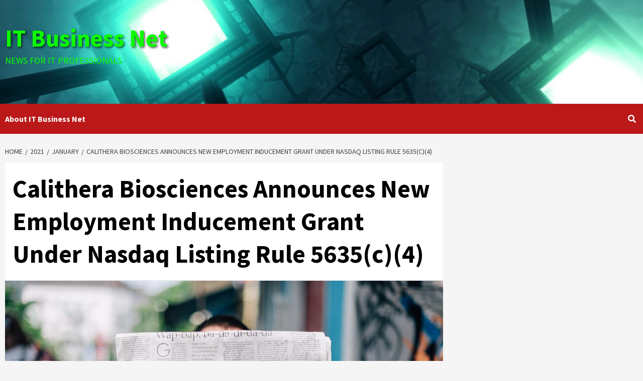

--- FILE ---
content_type: text/html; charset=utf-8
request_url: https://www.google.com/recaptcha/api2/aframe
body_size: 265
content:
<!DOCTYPE HTML><html><head><meta http-equiv="content-type" content="text/html; charset=UTF-8"></head><body><script nonce="36kCcjeeBoDZA_uCascMlQ">/** Anti-fraud and anti-abuse applications only. See google.com/recaptcha */ try{var clients={'sodar':'https://pagead2.googlesyndication.com/pagead/sodar?'};window.addEventListener("message",function(a){try{if(a.source===window.parent){var b=JSON.parse(a.data);var c=clients[b['id']];if(c){var d=document.createElement('img');d.src=c+b['params']+'&rc='+(localStorage.getItem("rc::a")?sessionStorage.getItem("rc::b"):"");window.document.body.appendChild(d);sessionStorage.setItem("rc::e",parseInt(sessionStorage.getItem("rc::e")||0)+1);localStorage.setItem("rc::h",'1769101567976');}}}catch(b){}});window.parent.postMessage("_grecaptcha_ready", "*");}catch(b){}</script></body></html>